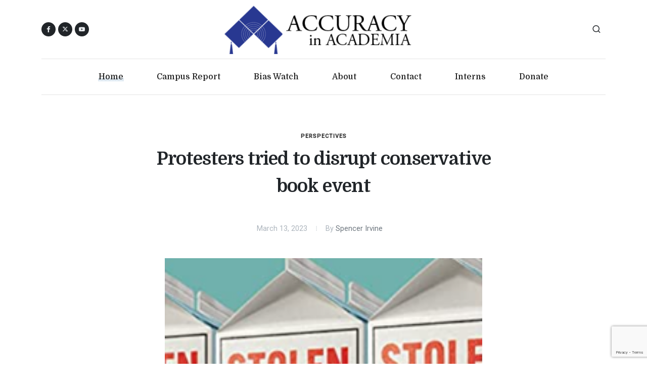

--- FILE ---
content_type: text/html; charset=utf-8
request_url: https://www.google.com/recaptcha/api2/anchor?ar=1&k=6Lemwu0UAAAAAJghn3RQZjwkYxnCTuYDCAcrJJ7S&co=aHR0cHM6Ly93d3cuYWNhZGVtaWEub3JnOjQ0Mw..&hl=en&v=N67nZn4AqZkNcbeMu4prBgzg&size=invisible&anchor-ms=20000&execute-ms=30000&cb=bon4euafwlw4
body_size: 48917
content:
<!DOCTYPE HTML><html dir="ltr" lang="en"><head><meta http-equiv="Content-Type" content="text/html; charset=UTF-8">
<meta http-equiv="X-UA-Compatible" content="IE=edge">
<title>reCAPTCHA</title>
<style type="text/css">
/* cyrillic-ext */
@font-face {
  font-family: 'Roboto';
  font-style: normal;
  font-weight: 400;
  font-stretch: 100%;
  src: url(//fonts.gstatic.com/s/roboto/v48/KFO7CnqEu92Fr1ME7kSn66aGLdTylUAMa3GUBHMdazTgWw.woff2) format('woff2');
  unicode-range: U+0460-052F, U+1C80-1C8A, U+20B4, U+2DE0-2DFF, U+A640-A69F, U+FE2E-FE2F;
}
/* cyrillic */
@font-face {
  font-family: 'Roboto';
  font-style: normal;
  font-weight: 400;
  font-stretch: 100%;
  src: url(//fonts.gstatic.com/s/roboto/v48/KFO7CnqEu92Fr1ME7kSn66aGLdTylUAMa3iUBHMdazTgWw.woff2) format('woff2');
  unicode-range: U+0301, U+0400-045F, U+0490-0491, U+04B0-04B1, U+2116;
}
/* greek-ext */
@font-face {
  font-family: 'Roboto';
  font-style: normal;
  font-weight: 400;
  font-stretch: 100%;
  src: url(//fonts.gstatic.com/s/roboto/v48/KFO7CnqEu92Fr1ME7kSn66aGLdTylUAMa3CUBHMdazTgWw.woff2) format('woff2');
  unicode-range: U+1F00-1FFF;
}
/* greek */
@font-face {
  font-family: 'Roboto';
  font-style: normal;
  font-weight: 400;
  font-stretch: 100%;
  src: url(//fonts.gstatic.com/s/roboto/v48/KFO7CnqEu92Fr1ME7kSn66aGLdTylUAMa3-UBHMdazTgWw.woff2) format('woff2');
  unicode-range: U+0370-0377, U+037A-037F, U+0384-038A, U+038C, U+038E-03A1, U+03A3-03FF;
}
/* math */
@font-face {
  font-family: 'Roboto';
  font-style: normal;
  font-weight: 400;
  font-stretch: 100%;
  src: url(//fonts.gstatic.com/s/roboto/v48/KFO7CnqEu92Fr1ME7kSn66aGLdTylUAMawCUBHMdazTgWw.woff2) format('woff2');
  unicode-range: U+0302-0303, U+0305, U+0307-0308, U+0310, U+0312, U+0315, U+031A, U+0326-0327, U+032C, U+032F-0330, U+0332-0333, U+0338, U+033A, U+0346, U+034D, U+0391-03A1, U+03A3-03A9, U+03B1-03C9, U+03D1, U+03D5-03D6, U+03F0-03F1, U+03F4-03F5, U+2016-2017, U+2034-2038, U+203C, U+2040, U+2043, U+2047, U+2050, U+2057, U+205F, U+2070-2071, U+2074-208E, U+2090-209C, U+20D0-20DC, U+20E1, U+20E5-20EF, U+2100-2112, U+2114-2115, U+2117-2121, U+2123-214F, U+2190, U+2192, U+2194-21AE, U+21B0-21E5, U+21F1-21F2, U+21F4-2211, U+2213-2214, U+2216-22FF, U+2308-230B, U+2310, U+2319, U+231C-2321, U+2336-237A, U+237C, U+2395, U+239B-23B7, U+23D0, U+23DC-23E1, U+2474-2475, U+25AF, U+25B3, U+25B7, U+25BD, U+25C1, U+25CA, U+25CC, U+25FB, U+266D-266F, U+27C0-27FF, U+2900-2AFF, U+2B0E-2B11, U+2B30-2B4C, U+2BFE, U+3030, U+FF5B, U+FF5D, U+1D400-1D7FF, U+1EE00-1EEFF;
}
/* symbols */
@font-face {
  font-family: 'Roboto';
  font-style: normal;
  font-weight: 400;
  font-stretch: 100%;
  src: url(//fonts.gstatic.com/s/roboto/v48/KFO7CnqEu92Fr1ME7kSn66aGLdTylUAMaxKUBHMdazTgWw.woff2) format('woff2');
  unicode-range: U+0001-000C, U+000E-001F, U+007F-009F, U+20DD-20E0, U+20E2-20E4, U+2150-218F, U+2190, U+2192, U+2194-2199, U+21AF, U+21E6-21F0, U+21F3, U+2218-2219, U+2299, U+22C4-22C6, U+2300-243F, U+2440-244A, U+2460-24FF, U+25A0-27BF, U+2800-28FF, U+2921-2922, U+2981, U+29BF, U+29EB, U+2B00-2BFF, U+4DC0-4DFF, U+FFF9-FFFB, U+10140-1018E, U+10190-1019C, U+101A0, U+101D0-101FD, U+102E0-102FB, U+10E60-10E7E, U+1D2C0-1D2D3, U+1D2E0-1D37F, U+1F000-1F0FF, U+1F100-1F1AD, U+1F1E6-1F1FF, U+1F30D-1F30F, U+1F315, U+1F31C, U+1F31E, U+1F320-1F32C, U+1F336, U+1F378, U+1F37D, U+1F382, U+1F393-1F39F, U+1F3A7-1F3A8, U+1F3AC-1F3AF, U+1F3C2, U+1F3C4-1F3C6, U+1F3CA-1F3CE, U+1F3D4-1F3E0, U+1F3ED, U+1F3F1-1F3F3, U+1F3F5-1F3F7, U+1F408, U+1F415, U+1F41F, U+1F426, U+1F43F, U+1F441-1F442, U+1F444, U+1F446-1F449, U+1F44C-1F44E, U+1F453, U+1F46A, U+1F47D, U+1F4A3, U+1F4B0, U+1F4B3, U+1F4B9, U+1F4BB, U+1F4BF, U+1F4C8-1F4CB, U+1F4D6, U+1F4DA, U+1F4DF, U+1F4E3-1F4E6, U+1F4EA-1F4ED, U+1F4F7, U+1F4F9-1F4FB, U+1F4FD-1F4FE, U+1F503, U+1F507-1F50B, U+1F50D, U+1F512-1F513, U+1F53E-1F54A, U+1F54F-1F5FA, U+1F610, U+1F650-1F67F, U+1F687, U+1F68D, U+1F691, U+1F694, U+1F698, U+1F6AD, U+1F6B2, U+1F6B9-1F6BA, U+1F6BC, U+1F6C6-1F6CF, U+1F6D3-1F6D7, U+1F6E0-1F6EA, U+1F6F0-1F6F3, U+1F6F7-1F6FC, U+1F700-1F7FF, U+1F800-1F80B, U+1F810-1F847, U+1F850-1F859, U+1F860-1F887, U+1F890-1F8AD, U+1F8B0-1F8BB, U+1F8C0-1F8C1, U+1F900-1F90B, U+1F93B, U+1F946, U+1F984, U+1F996, U+1F9E9, U+1FA00-1FA6F, U+1FA70-1FA7C, U+1FA80-1FA89, U+1FA8F-1FAC6, U+1FACE-1FADC, U+1FADF-1FAE9, U+1FAF0-1FAF8, U+1FB00-1FBFF;
}
/* vietnamese */
@font-face {
  font-family: 'Roboto';
  font-style: normal;
  font-weight: 400;
  font-stretch: 100%;
  src: url(//fonts.gstatic.com/s/roboto/v48/KFO7CnqEu92Fr1ME7kSn66aGLdTylUAMa3OUBHMdazTgWw.woff2) format('woff2');
  unicode-range: U+0102-0103, U+0110-0111, U+0128-0129, U+0168-0169, U+01A0-01A1, U+01AF-01B0, U+0300-0301, U+0303-0304, U+0308-0309, U+0323, U+0329, U+1EA0-1EF9, U+20AB;
}
/* latin-ext */
@font-face {
  font-family: 'Roboto';
  font-style: normal;
  font-weight: 400;
  font-stretch: 100%;
  src: url(//fonts.gstatic.com/s/roboto/v48/KFO7CnqEu92Fr1ME7kSn66aGLdTylUAMa3KUBHMdazTgWw.woff2) format('woff2');
  unicode-range: U+0100-02BA, U+02BD-02C5, U+02C7-02CC, U+02CE-02D7, U+02DD-02FF, U+0304, U+0308, U+0329, U+1D00-1DBF, U+1E00-1E9F, U+1EF2-1EFF, U+2020, U+20A0-20AB, U+20AD-20C0, U+2113, U+2C60-2C7F, U+A720-A7FF;
}
/* latin */
@font-face {
  font-family: 'Roboto';
  font-style: normal;
  font-weight: 400;
  font-stretch: 100%;
  src: url(//fonts.gstatic.com/s/roboto/v48/KFO7CnqEu92Fr1ME7kSn66aGLdTylUAMa3yUBHMdazQ.woff2) format('woff2');
  unicode-range: U+0000-00FF, U+0131, U+0152-0153, U+02BB-02BC, U+02C6, U+02DA, U+02DC, U+0304, U+0308, U+0329, U+2000-206F, U+20AC, U+2122, U+2191, U+2193, U+2212, U+2215, U+FEFF, U+FFFD;
}
/* cyrillic-ext */
@font-face {
  font-family: 'Roboto';
  font-style: normal;
  font-weight: 500;
  font-stretch: 100%;
  src: url(//fonts.gstatic.com/s/roboto/v48/KFO7CnqEu92Fr1ME7kSn66aGLdTylUAMa3GUBHMdazTgWw.woff2) format('woff2');
  unicode-range: U+0460-052F, U+1C80-1C8A, U+20B4, U+2DE0-2DFF, U+A640-A69F, U+FE2E-FE2F;
}
/* cyrillic */
@font-face {
  font-family: 'Roboto';
  font-style: normal;
  font-weight: 500;
  font-stretch: 100%;
  src: url(//fonts.gstatic.com/s/roboto/v48/KFO7CnqEu92Fr1ME7kSn66aGLdTylUAMa3iUBHMdazTgWw.woff2) format('woff2');
  unicode-range: U+0301, U+0400-045F, U+0490-0491, U+04B0-04B1, U+2116;
}
/* greek-ext */
@font-face {
  font-family: 'Roboto';
  font-style: normal;
  font-weight: 500;
  font-stretch: 100%;
  src: url(//fonts.gstatic.com/s/roboto/v48/KFO7CnqEu92Fr1ME7kSn66aGLdTylUAMa3CUBHMdazTgWw.woff2) format('woff2');
  unicode-range: U+1F00-1FFF;
}
/* greek */
@font-face {
  font-family: 'Roboto';
  font-style: normal;
  font-weight: 500;
  font-stretch: 100%;
  src: url(//fonts.gstatic.com/s/roboto/v48/KFO7CnqEu92Fr1ME7kSn66aGLdTylUAMa3-UBHMdazTgWw.woff2) format('woff2');
  unicode-range: U+0370-0377, U+037A-037F, U+0384-038A, U+038C, U+038E-03A1, U+03A3-03FF;
}
/* math */
@font-face {
  font-family: 'Roboto';
  font-style: normal;
  font-weight: 500;
  font-stretch: 100%;
  src: url(//fonts.gstatic.com/s/roboto/v48/KFO7CnqEu92Fr1ME7kSn66aGLdTylUAMawCUBHMdazTgWw.woff2) format('woff2');
  unicode-range: U+0302-0303, U+0305, U+0307-0308, U+0310, U+0312, U+0315, U+031A, U+0326-0327, U+032C, U+032F-0330, U+0332-0333, U+0338, U+033A, U+0346, U+034D, U+0391-03A1, U+03A3-03A9, U+03B1-03C9, U+03D1, U+03D5-03D6, U+03F0-03F1, U+03F4-03F5, U+2016-2017, U+2034-2038, U+203C, U+2040, U+2043, U+2047, U+2050, U+2057, U+205F, U+2070-2071, U+2074-208E, U+2090-209C, U+20D0-20DC, U+20E1, U+20E5-20EF, U+2100-2112, U+2114-2115, U+2117-2121, U+2123-214F, U+2190, U+2192, U+2194-21AE, U+21B0-21E5, U+21F1-21F2, U+21F4-2211, U+2213-2214, U+2216-22FF, U+2308-230B, U+2310, U+2319, U+231C-2321, U+2336-237A, U+237C, U+2395, U+239B-23B7, U+23D0, U+23DC-23E1, U+2474-2475, U+25AF, U+25B3, U+25B7, U+25BD, U+25C1, U+25CA, U+25CC, U+25FB, U+266D-266F, U+27C0-27FF, U+2900-2AFF, U+2B0E-2B11, U+2B30-2B4C, U+2BFE, U+3030, U+FF5B, U+FF5D, U+1D400-1D7FF, U+1EE00-1EEFF;
}
/* symbols */
@font-face {
  font-family: 'Roboto';
  font-style: normal;
  font-weight: 500;
  font-stretch: 100%;
  src: url(//fonts.gstatic.com/s/roboto/v48/KFO7CnqEu92Fr1ME7kSn66aGLdTylUAMaxKUBHMdazTgWw.woff2) format('woff2');
  unicode-range: U+0001-000C, U+000E-001F, U+007F-009F, U+20DD-20E0, U+20E2-20E4, U+2150-218F, U+2190, U+2192, U+2194-2199, U+21AF, U+21E6-21F0, U+21F3, U+2218-2219, U+2299, U+22C4-22C6, U+2300-243F, U+2440-244A, U+2460-24FF, U+25A0-27BF, U+2800-28FF, U+2921-2922, U+2981, U+29BF, U+29EB, U+2B00-2BFF, U+4DC0-4DFF, U+FFF9-FFFB, U+10140-1018E, U+10190-1019C, U+101A0, U+101D0-101FD, U+102E0-102FB, U+10E60-10E7E, U+1D2C0-1D2D3, U+1D2E0-1D37F, U+1F000-1F0FF, U+1F100-1F1AD, U+1F1E6-1F1FF, U+1F30D-1F30F, U+1F315, U+1F31C, U+1F31E, U+1F320-1F32C, U+1F336, U+1F378, U+1F37D, U+1F382, U+1F393-1F39F, U+1F3A7-1F3A8, U+1F3AC-1F3AF, U+1F3C2, U+1F3C4-1F3C6, U+1F3CA-1F3CE, U+1F3D4-1F3E0, U+1F3ED, U+1F3F1-1F3F3, U+1F3F5-1F3F7, U+1F408, U+1F415, U+1F41F, U+1F426, U+1F43F, U+1F441-1F442, U+1F444, U+1F446-1F449, U+1F44C-1F44E, U+1F453, U+1F46A, U+1F47D, U+1F4A3, U+1F4B0, U+1F4B3, U+1F4B9, U+1F4BB, U+1F4BF, U+1F4C8-1F4CB, U+1F4D6, U+1F4DA, U+1F4DF, U+1F4E3-1F4E6, U+1F4EA-1F4ED, U+1F4F7, U+1F4F9-1F4FB, U+1F4FD-1F4FE, U+1F503, U+1F507-1F50B, U+1F50D, U+1F512-1F513, U+1F53E-1F54A, U+1F54F-1F5FA, U+1F610, U+1F650-1F67F, U+1F687, U+1F68D, U+1F691, U+1F694, U+1F698, U+1F6AD, U+1F6B2, U+1F6B9-1F6BA, U+1F6BC, U+1F6C6-1F6CF, U+1F6D3-1F6D7, U+1F6E0-1F6EA, U+1F6F0-1F6F3, U+1F6F7-1F6FC, U+1F700-1F7FF, U+1F800-1F80B, U+1F810-1F847, U+1F850-1F859, U+1F860-1F887, U+1F890-1F8AD, U+1F8B0-1F8BB, U+1F8C0-1F8C1, U+1F900-1F90B, U+1F93B, U+1F946, U+1F984, U+1F996, U+1F9E9, U+1FA00-1FA6F, U+1FA70-1FA7C, U+1FA80-1FA89, U+1FA8F-1FAC6, U+1FACE-1FADC, U+1FADF-1FAE9, U+1FAF0-1FAF8, U+1FB00-1FBFF;
}
/* vietnamese */
@font-face {
  font-family: 'Roboto';
  font-style: normal;
  font-weight: 500;
  font-stretch: 100%;
  src: url(//fonts.gstatic.com/s/roboto/v48/KFO7CnqEu92Fr1ME7kSn66aGLdTylUAMa3OUBHMdazTgWw.woff2) format('woff2');
  unicode-range: U+0102-0103, U+0110-0111, U+0128-0129, U+0168-0169, U+01A0-01A1, U+01AF-01B0, U+0300-0301, U+0303-0304, U+0308-0309, U+0323, U+0329, U+1EA0-1EF9, U+20AB;
}
/* latin-ext */
@font-face {
  font-family: 'Roboto';
  font-style: normal;
  font-weight: 500;
  font-stretch: 100%;
  src: url(//fonts.gstatic.com/s/roboto/v48/KFO7CnqEu92Fr1ME7kSn66aGLdTylUAMa3KUBHMdazTgWw.woff2) format('woff2');
  unicode-range: U+0100-02BA, U+02BD-02C5, U+02C7-02CC, U+02CE-02D7, U+02DD-02FF, U+0304, U+0308, U+0329, U+1D00-1DBF, U+1E00-1E9F, U+1EF2-1EFF, U+2020, U+20A0-20AB, U+20AD-20C0, U+2113, U+2C60-2C7F, U+A720-A7FF;
}
/* latin */
@font-face {
  font-family: 'Roboto';
  font-style: normal;
  font-weight: 500;
  font-stretch: 100%;
  src: url(//fonts.gstatic.com/s/roboto/v48/KFO7CnqEu92Fr1ME7kSn66aGLdTylUAMa3yUBHMdazQ.woff2) format('woff2');
  unicode-range: U+0000-00FF, U+0131, U+0152-0153, U+02BB-02BC, U+02C6, U+02DA, U+02DC, U+0304, U+0308, U+0329, U+2000-206F, U+20AC, U+2122, U+2191, U+2193, U+2212, U+2215, U+FEFF, U+FFFD;
}
/* cyrillic-ext */
@font-face {
  font-family: 'Roboto';
  font-style: normal;
  font-weight: 900;
  font-stretch: 100%;
  src: url(//fonts.gstatic.com/s/roboto/v48/KFO7CnqEu92Fr1ME7kSn66aGLdTylUAMa3GUBHMdazTgWw.woff2) format('woff2');
  unicode-range: U+0460-052F, U+1C80-1C8A, U+20B4, U+2DE0-2DFF, U+A640-A69F, U+FE2E-FE2F;
}
/* cyrillic */
@font-face {
  font-family: 'Roboto';
  font-style: normal;
  font-weight: 900;
  font-stretch: 100%;
  src: url(//fonts.gstatic.com/s/roboto/v48/KFO7CnqEu92Fr1ME7kSn66aGLdTylUAMa3iUBHMdazTgWw.woff2) format('woff2');
  unicode-range: U+0301, U+0400-045F, U+0490-0491, U+04B0-04B1, U+2116;
}
/* greek-ext */
@font-face {
  font-family: 'Roboto';
  font-style: normal;
  font-weight: 900;
  font-stretch: 100%;
  src: url(//fonts.gstatic.com/s/roboto/v48/KFO7CnqEu92Fr1ME7kSn66aGLdTylUAMa3CUBHMdazTgWw.woff2) format('woff2');
  unicode-range: U+1F00-1FFF;
}
/* greek */
@font-face {
  font-family: 'Roboto';
  font-style: normal;
  font-weight: 900;
  font-stretch: 100%;
  src: url(//fonts.gstatic.com/s/roboto/v48/KFO7CnqEu92Fr1ME7kSn66aGLdTylUAMa3-UBHMdazTgWw.woff2) format('woff2');
  unicode-range: U+0370-0377, U+037A-037F, U+0384-038A, U+038C, U+038E-03A1, U+03A3-03FF;
}
/* math */
@font-face {
  font-family: 'Roboto';
  font-style: normal;
  font-weight: 900;
  font-stretch: 100%;
  src: url(//fonts.gstatic.com/s/roboto/v48/KFO7CnqEu92Fr1ME7kSn66aGLdTylUAMawCUBHMdazTgWw.woff2) format('woff2');
  unicode-range: U+0302-0303, U+0305, U+0307-0308, U+0310, U+0312, U+0315, U+031A, U+0326-0327, U+032C, U+032F-0330, U+0332-0333, U+0338, U+033A, U+0346, U+034D, U+0391-03A1, U+03A3-03A9, U+03B1-03C9, U+03D1, U+03D5-03D6, U+03F0-03F1, U+03F4-03F5, U+2016-2017, U+2034-2038, U+203C, U+2040, U+2043, U+2047, U+2050, U+2057, U+205F, U+2070-2071, U+2074-208E, U+2090-209C, U+20D0-20DC, U+20E1, U+20E5-20EF, U+2100-2112, U+2114-2115, U+2117-2121, U+2123-214F, U+2190, U+2192, U+2194-21AE, U+21B0-21E5, U+21F1-21F2, U+21F4-2211, U+2213-2214, U+2216-22FF, U+2308-230B, U+2310, U+2319, U+231C-2321, U+2336-237A, U+237C, U+2395, U+239B-23B7, U+23D0, U+23DC-23E1, U+2474-2475, U+25AF, U+25B3, U+25B7, U+25BD, U+25C1, U+25CA, U+25CC, U+25FB, U+266D-266F, U+27C0-27FF, U+2900-2AFF, U+2B0E-2B11, U+2B30-2B4C, U+2BFE, U+3030, U+FF5B, U+FF5D, U+1D400-1D7FF, U+1EE00-1EEFF;
}
/* symbols */
@font-face {
  font-family: 'Roboto';
  font-style: normal;
  font-weight: 900;
  font-stretch: 100%;
  src: url(//fonts.gstatic.com/s/roboto/v48/KFO7CnqEu92Fr1ME7kSn66aGLdTylUAMaxKUBHMdazTgWw.woff2) format('woff2');
  unicode-range: U+0001-000C, U+000E-001F, U+007F-009F, U+20DD-20E0, U+20E2-20E4, U+2150-218F, U+2190, U+2192, U+2194-2199, U+21AF, U+21E6-21F0, U+21F3, U+2218-2219, U+2299, U+22C4-22C6, U+2300-243F, U+2440-244A, U+2460-24FF, U+25A0-27BF, U+2800-28FF, U+2921-2922, U+2981, U+29BF, U+29EB, U+2B00-2BFF, U+4DC0-4DFF, U+FFF9-FFFB, U+10140-1018E, U+10190-1019C, U+101A0, U+101D0-101FD, U+102E0-102FB, U+10E60-10E7E, U+1D2C0-1D2D3, U+1D2E0-1D37F, U+1F000-1F0FF, U+1F100-1F1AD, U+1F1E6-1F1FF, U+1F30D-1F30F, U+1F315, U+1F31C, U+1F31E, U+1F320-1F32C, U+1F336, U+1F378, U+1F37D, U+1F382, U+1F393-1F39F, U+1F3A7-1F3A8, U+1F3AC-1F3AF, U+1F3C2, U+1F3C4-1F3C6, U+1F3CA-1F3CE, U+1F3D4-1F3E0, U+1F3ED, U+1F3F1-1F3F3, U+1F3F5-1F3F7, U+1F408, U+1F415, U+1F41F, U+1F426, U+1F43F, U+1F441-1F442, U+1F444, U+1F446-1F449, U+1F44C-1F44E, U+1F453, U+1F46A, U+1F47D, U+1F4A3, U+1F4B0, U+1F4B3, U+1F4B9, U+1F4BB, U+1F4BF, U+1F4C8-1F4CB, U+1F4D6, U+1F4DA, U+1F4DF, U+1F4E3-1F4E6, U+1F4EA-1F4ED, U+1F4F7, U+1F4F9-1F4FB, U+1F4FD-1F4FE, U+1F503, U+1F507-1F50B, U+1F50D, U+1F512-1F513, U+1F53E-1F54A, U+1F54F-1F5FA, U+1F610, U+1F650-1F67F, U+1F687, U+1F68D, U+1F691, U+1F694, U+1F698, U+1F6AD, U+1F6B2, U+1F6B9-1F6BA, U+1F6BC, U+1F6C6-1F6CF, U+1F6D3-1F6D7, U+1F6E0-1F6EA, U+1F6F0-1F6F3, U+1F6F7-1F6FC, U+1F700-1F7FF, U+1F800-1F80B, U+1F810-1F847, U+1F850-1F859, U+1F860-1F887, U+1F890-1F8AD, U+1F8B0-1F8BB, U+1F8C0-1F8C1, U+1F900-1F90B, U+1F93B, U+1F946, U+1F984, U+1F996, U+1F9E9, U+1FA00-1FA6F, U+1FA70-1FA7C, U+1FA80-1FA89, U+1FA8F-1FAC6, U+1FACE-1FADC, U+1FADF-1FAE9, U+1FAF0-1FAF8, U+1FB00-1FBFF;
}
/* vietnamese */
@font-face {
  font-family: 'Roboto';
  font-style: normal;
  font-weight: 900;
  font-stretch: 100%;
  src: url(//fonts.gstatic.com/s/roboto/v48/KFO7CnqEu92Fr1ME7kSn66aGLdTylUAMa3OUBHMdazTgWw.woff2) format('woff2');
  unicode-range: U+0102-0103, U+0110-0111, U+0128-0129, U+0168-0169, U+01A0-01A1, U+01AF-01B0, U+0300-0301, U+0303-0304, U+0308-0309, U+0323, U+0329, U+1EA0-1EF9, U+20AB;
}
/* latin-ext */
@font-face {
  font-family: 'Roboto';
  font-style: normal;
  font-weight: 900;
  font-stretch: 100%;
  src: url(//fonts.gstatic.com/s/roboto/v48/KFO7CnqEu92Fr1ME7kSn66aGLdTylUAMa3KUBHMdazTgWw.woff2) format('woff2');
  unicode-range: U+0100-02BA, U+02BD-02C5, U+02C7-02CC, U+02CE-02D7, U+02DD-02FF, U+0304, U+0308, U+0329, U+1D00-1DBF, U+1E00-1E9F, U+1EF2-1EFF, U+2020, U+20A0-20AB, U+20AD-20C0, U+2113, U+2C60-2C7F, U+A720-A7FF;
}
/* latin */
@font-face {
  font-family: 'Roboto';
  font-style: normal;
  font-weight: 900;
  font-stretch: 100%;
  src: url(//fonts.gstatic.com/s/roboto/v48/KFO7CnqEu92Fr1ME7kSn66aGLdTylUAMa3yUBHMdazQ.woff2) format('woff2');
  unicode-range: U+0000-00FF, U+0131, U+0152-0153, U+02BB-02BC, U+02C6, U+02DA, U+02DC, U+0304, U+0308, U+0329, U+2000-206F, U+20AC, U+2122, U+2191, U+2193, U+2212, U+2215, U+FEFF, U+FFFD;
}

</style>
<link rel="stylesheet" type="text/css" href="https://www.gstatic.com/recaptcha/releases/N67nZn4AqZkNcbeMu4prBgzg/styles__ltr.css">
<script nonce="HSzB3nSg6us5Wxqd8EbURQ" type="text/javascript">window['__recaptcha_api'] = 'https://www.google.com/recaptcha/api2/';</script>
<script type="text/javascript" src="https://www.gstatic.com/recaptcha/releases/N67nZn4AqZkNcbeMu4prBgzg/recaptcha__en.js" nonce="HSzB3nSg6us5Wxqd8EbURQ">
      
    </script></head>
<body><div id="rc-anchor-alert" class="rc-anchor-alert"></div>
<input type="hidden" id="recaptcha-token" value="[base64]">
<script type="text/javascript" nonce="HSzB3nSg6us5Wxqd8EbURQ">
      recaptcha.anchor.Main.init("[\x22ainput\x22,[\x22bgdata\x22,\x22\x22,\[base64]/[base64]/[base64]/[base64]/[base64]/UltsKytdPUU6KEU8MjA0OD9SW2wrK109RT4+NnwxOTI6KChFJjY0NTEyKT09NTUyOTYmJk0rMTxjLmxlbmd0aCYmKGMuY2hhckNvZGVBdChNKzEpJjY0NTEyKT09NTYzMjA/[base64]/[base64]/[base64]/[base64]/[base64]/[base64]/[base64]\x22,\[base64]\\u003d\x22,\[base64]/DhcKOw4YhXx1twoJSOzLCqy7CnC3ChBlbw7oNXsKewqPDohp4wqF0OXXDhTrCl8KuJ1Fzw4c3VMKhwokeRMKRw6soB13Ch3DDvBBFwo3DqMKow5Aiw4d9Ey/DrMOTw6DDiRM4wrXCgD/[base64]/GcK8LB8jwrsJRcO1w40maMO1w5lpw6s0CAbDqcO+w7JAIcKkw7pXQ8OJSwXCjVXCqmDCihrCjh3CqztrSsOtbcOow60tORgcJMKkwrjClTYrU8KLw6V0DcKKDcOFwp4Jwr09wqQ1w73Dt0TCgsOXeMKCI8OmBi/DkMKrwqRdCFbDg35aw51Uw4LDsVsBw6IcQVVOZXnClyAmFcKTJMKBw5JqQ8OZw6/CgMOIwrk5IwbCrsKCw4rDncK/ScK4CzBKLmMbwpAZw7cVw59iwrzCuSXCvMKfw5EswqZ0PcO5Kw3CvzdMwrrCocOGwo3CgSPCnUUQfMKnYMKMGMOjd8KRJ1/CngcOOSs+cWbDjhtmwozCjsOkcsKDw6oAV8OGNsKpB8K3TlhdUSRPBz/DsHIpwoRpw6vDsUtqf8Kiw63DpcOBI8KMw4xBO08XOcOSwpHChBrDsgrClMOmb2dRwqopwqJ3ecK5dC7ChsOvw5rCgSXCs1Rkw4fDtn3DlSrCowtRwr/DksOMwrkIw5MhecKGO07Cq8KOLcOFwo3DpywOwp/DrsK8HykSY8O/JGgedMOda2fDo8KNw5XDlXVQOy86w5rCjsO/w6Bwwr3DvW7CsSZqw4jCvgdwwowWQh8RcEvChcKxw4/CocKWw4YvEgrCgztewqpFEMKFZsKBwozCnjYOKxHCvVvDmUg/w6Y1w47DmBx2WU1nGcKyw4lMw6pwwoQHw7nDlRXCiyfCgMK4woXDsD4PZsKJwqHDgUt9bsK1w5/DvcKhw4PDmlPCjWViesOOJ8KLZsKuw7fDn8K+PzFsw6XCgsOEQEoGG8K6Fg3CjWg0wrReDnM2XcOhRGjDoWbDiMOLJsOVezjDlGISQsKaR8Kkw67CnWNtUcOiwqXDr8O6wqTCjQd2w5RGHcOuw4oxCm/[base64]/[base64]/B8KCK8O0w6bDuMKhw5jCusKEQcOBw4HCvlnDt0HDgyxdwp55w5RFwr53OcKGw63DuMONDcKQwonCmWrDpMO5fsOZwrrDv8Oow7jCqsKQw6FywrITw4NlYhbCmhDDuCkQXcKpb8KeRsKLwqPCh1hiw4gKRQzCt0ddw7M8UzTDuMKWw53DrMKOw4zCgChPw7/DosOHLMOqwox7w6orasK2wo1VZ8O0w5nDuQfCo8Kuw4/DgVMoGsOMw5pCA2vDmMOIFFzDn8OZNXNKXCrDo1LCtGdKw7QpZsKvacOtw4HCkcKUJUPDksOXwq3DrcKYw6Fcw5R3TsK5wrjCtMKTw6LDmGLChMKvDipOZXLDtsOiwroPJzQ6wrbDkn1af8K/w4UeSMKCUmnClBXCsUrDt2M0NRzDj8OmwppMFcOBPhvCicKHPnd7wrvDvsKrwo/[base64]/HQldeQZBw4HCjsKdFsO+VTzCimbDiMOaw63DgxnDucOvwox3CwPDlQ5uw5JVLMOiw4AVwrRlKlfDuMOECsO/wotlWB84w6PCg8OPNC7CksODw7HDml7DpMKRLkQ9wpVlw6wabMOqwqx2Sl3CsDl/w7ReaMO6em3CixHCqhHCrXdbDsKePMKIV8OJJ8OGTcO9w5QXAVtMPyDCi8OKZzjDkMK6w5nDlj/CqMOIw4paTCLDrE7CsQxlwo81acKCUMO3wrhGSkcAasOuwqh+BMKebxvDjQ3Dqh9iIWE6eMKQw7dkX8KVwpBMwp1Hw5DChHBPwqB/WTHDj8OCNMOyJhnDsz9SBm7Dk2LCm8OEc8O/NB4samnDk8OJwqbDgwLCoRwfwqfCsyHCtcKPw4rDqsODG8Omw5zCtcKGTFFpGsK7w4LCpHB2w5rCv3PDocKldwLDlQ4QCmEKwpjDqHPCnsKnw4LDj25pwq8kw5tqw7YncUTDrBrDgMKKw4rDtsKsR8KBQWZlPAvDucKTOT3DoE0Rwq/CqnJCw7ocNXFWVgpSwp7CrsOXOBsQwoTCv0Blw40nwrDClMOHZw7DncK2wrvCr0DDkz11w6/[base64]/CkcO1bMO9cDwuw6c2wp/Dj8O7Z8OuOsOZwo3Cj3/Ci3YAw73CgUTDsRM5wo/CgDJTw75UYT4twqc9wrhfImHChjLClsKNw4TCgknCjMKjO8OlCHZVMcKqYsOGwprDtSHCjsO0NsK4b2LCnsK1wovDmMK2CQvCocOlecKjwr5Bwq/CqcO+wpvCpsO1cTrCnV/CkMKrw7EQw5zCscKvHD0KFCxlwrbCuxNTKSrDmHZpwo/Cs8KDw7sGAMO+w49AwpxgwpkXax/Cj8K1woNJecKUwosvQsKbwqdcwpTCiTpbO8KYwofCi8OQw5t9wpnDijDDq1MPIjs/aGvDpcO/w49fA2IYw7fDicKlw6zCu0DCusO/Xk4gwrXDnVI0G8Krw6zDoMOEccKlBMOAwofDonxfHmzDmBnDtcOjwrvDl17CmcO5ITvCt8Klw5MmQHTCkGrDsDXDui/CkhIqw67DlWdaYBwmd8K2bBIjBC7ClMKUHF0mbsOpLsOJwp0Ew6Z3XsKrXlEFw7TCg8K/[base64]/DqMK3wrZxw7Aqw53DhknCvkN7NMKKO0otUwTCrsOfCwbCpsOxwp3DuRZ3IUbCuMKbwpZgU8KfwrIpwr0mJMOfZTQgLcOlw5tgXVkmwolpTsOcwqUsw5JoDMOrYDXDq8Ocw4M1wpLCi8OWKsKjwqpsDcKwFEDDhy/DkkDChlt0w64eXQ1jIxzDmxkrNcOtwpVCw5rCuMKAwojCmFADNsOUXsOEA0F5F8OHw4ItwrbCkxINw6wZwqwYwoHDhgcKLAVXQMKUwo/CpGnDpsKXwo7DnzfDsEPCmXUmwq/CkGN1woHCkxkpd8KuAGwPa8OofcKSWRLDj8K3TcO7wqrDqMOBIDpTwoJuQS9rw4Bjw6zCo8Ocw73Dr3PDgsKew7VHEsOxRUXCpsOBTFFHwpTCpULCnMKpKcKuWntWZBzDnsOFwp3DqWDDoXnDp8KZwrBHMcOowrLCkgPCvxEyw45rD8KWw7nCmMKqw4/Dv8OyYQjDo8OZGyTCm01eAMO+w4IoK0pDIToiw51Kw6NCNE47w7TDmMOcaSHDrhoPT8OEa0bDucKXU8Ozwr0FQlXDtsKHeXzCp8KGHUZ/X8OJCcKlIMKswojCg8ODwogsTsKVL8KXwps9bRDDt8KsfgHDqXh3w6UDw754PkLCrXthwoU0YjLCtwTCv8Kew7cKw4AgDMKnU8KHSMO2acOYw6nDqMOgw4PDoHEZw4M7Hlx6YjE3L8KracObAcKWUsOVUQgiwpAbwrnChMKhHcOFVsKSwoJIOMO3wrcFw6/Ch8OfwqJ+wroWwo7DoTU8SQHDosO4VMOnwrPDncK7E8K4JcOucF7CssK+w5/CtE9Ywp3DocKvE8Omw702CsOSw7nCpQR4AV81woABUiTDsVJ/[base64]/[base64]/DuMKSI8OcwrfChB7CosONwpcVe8OsD1J0w6bCtsOqw4zCiCDDjn92w5XDn0wWw6BAwrnDgMKkDFLDg8Kew5kJwoDCv29aRRDCm33Dr8Ozw7XCucKzFcK1w6JoLMOxw6jDi8OcRgjDhV/CkTFkwrvDmFHCscKbJmocI0vDksOUaMK5IR/[base64]/DkAfDrAdDYsOdw6QkLEXCnsOOwoMRdwFHw6MVWMKLWDDCmTwOw7TDsBbCn2k8emgoLjzDrxAQwq/Dt8O1DxZ5HsKwwphRYsKaw6rDjWgdJWo6esORaMK0wrXDi8OUwoYqw7/Dni7DiMKOwo4Fw7lxw7QfYUjDrkwOw7vCs2HDqcKjecKdwrUZwrvCq8KbZsOQRcKwwr4/[base64]/[base64]/Ds33CiMKlHEXDrFs6NEJAPEofw5kVw5jCjEbDusK2wpfDvgwUw7vChRwrw4rCrHY5e1rCplDDoMKiw74cw63CvsO7w5nDq8KWw6xhdysQO8K+NWM0w4zCpcONKMOBfMKPEsK9wrbDuDMLIsK9VsOuwrc7w7TDozrCtATDgMO5wpjCgmkGZsK9M0EtEF3Ct8KGwqEAwo/DicKlBgbDtixGJ8KLw6Nkwrwvwq57wo7Dv8KBZFXDucKDwoXCsUrDksKsScOwwpIww7vDoX3DqMKWJMOEW1tbC8KtwojDmmxyasKQXsOmwq9XbMOyGDY+FcOzJ8O4w77DnCZabUYOw4TDlMK8b2/Co8KKw77DlwXCvXvDhzbCnRQPwqzCuMK6w5jDpyk7BkNawpFqRMKqwqAQwpHDuizDqCvDklVhehvCvcKJw6zDtcOvcgTDlH7CoVfDjALCvcKSSMKGIMOTwpQRVsK4w6slLcKgwqkxYMOyw4xqWm96an/[base64]/DvcKQwq4tw6vDuhM4JGHCmCkEVlsRZVQfw7RnO8OQwr9TJQXCoB3DqcODwrsXwpZ/J8KhGWTDgS8mVMKefzFYw7nDrcOsSsKPRVVsw7VUJkfClMOrQDrDgXBuwpLCu8Kpw4YPw7HDrMKbWsOTfn7DhDbCsMOow4PDrjhDwr7Ci8OJwqfClR4ewodswqYTZ8K2G8KEwqbDojRAw5Apw6rDiW01w5vDiMOOR3PCvcOeI8KcNiI7fHDCvhc5wo/[base64]/DkcKqwp5/[base64]/dShHKMKuNQXCmVvDrsOPJMKEfjPCpsOXw7rDqhjCrMKHRDIIw4x3bzfCmEEfwpxjfsKfw5BBNMO6UxrCqmdBwq8nw6rDi0BxwoFTBsOEd1fCni/CuWxwAERDwpxSwp3CkhNHwoxfw4NAcCrCtsO8MMOWw5XCsnQqQQl2TADDvMOcwqvDgcKGw5YJUcOjSUdLwrjDtAN/w4HDpMKFFinDssK0wqowfEbCjT59w7ckwrXCqU8sYsOmfxJRw65fEsK/woFbw55+U8KDecOywrNRNSXDnGvCqcKzIcK4BsKuAcOAw5PCs8KowoMmwofDs0UCw6DDjxTDq3tNw7VMJMKbGn3Ci8OhwoPDjcOqZcKaCMKLFEEVw5VnwqFVBsO/w5vCi0XDrCJFHsKmIMKbwoLDpsKxwojChMK/woHClMKZfMKXDAR0dMKmJFfClMORwqgfOjgOMCjCmcKYw6nCgCoYw6wew5sAXkfCicKpw43Dm8KiwrFba8KAw7PCmyjCpcKTP20WwrDDjn8fNMO9w7VMw6Q8TcKdOCxieGBMw7BYwoPChCYFw4PClsKZUT/[base64]/wpXDgMOeTW9+LcKjw7lmeMKNWmzCo8Ofw6lWRcO3w6PCgjjCijEjwoMGwoJVVsK+XcKkOi/Dm3JuVcKRwpHDtcKbw7XCo8Kfwp3DrHbDsXrChcOlwqzDhMK9wqzChAbChsKzLcKtUH/[base64]/[base64]/DhyXDtBTCiT9wwofDixQQX8KQBWfCjCDDl8KIw5knPyRJw60zP8OSVMKxPmEjGTLCslrCgsKvKMOsc8OXd1XCq8KSZsKZRkfCkRfCu8KrLsKWwpTDrjkiZDAdwr/Di8KPw6bDqcOOw5jCscKeTzVxw4LDhn3DjsOzwp4wVHDCjcO1UQVPw6bDssO9w6g0w6TCiBEDw5IQwoNybHXDpi0uw5HCg8OaJ8Kqw4BCERFAFxzDvcK3QFLChMOdNXp/wpbChlBJw4HDhMOnW8O7w57CscOSfHctDsODwoo0VcKPdAQCNcOawqXCi8Orw5fCvcK+DsKmwoAAM8KXwr3CtijDjMOWYVXDhSxbwod9wr7CrsOCwrNgXn3CqMOIES9xJmVewp/[base64]/CuMKCB8KpAz9IaVbDsBEkPhoxw7gfU1LDszY6JQLCjglRwpFWwqolOcKMT8OewpbDhcOdRsK8w7EfBSsBRcKowqHDusKzwqgew5E5wo/Cs8KMTcO6w4cJQ8K4w78xw6PCgsKBw5hGPsKKDsOmeMO+woBiw7Vrw7NAw6rClXUow6nCocKaw4xaMMKwAyHCscKUUiLCi0PDrsOiwoTDjBonw6vCg8O1EMO1RsO0wq8oY19Rw7LDusOTwpIPd2/Dq8KSwp/CtVYww5jDh8O8UU7DkMO2EhLCncOSMB7CnVUAwp7ClBrDmE14w454QMKHNEI9wrnDm8KKw6jDnMKSw7LCr0pNLcKkw7vDqsKGE2h6w4LDjkJuw5zDhGESw5/DusO4LXjDn03CmcKWPWV8w43ClcOPw6Q1wp3Dg8KNw7lDw4rCisOEN0sEMjJcFMO4wqnCtn9vwqclPwnDp8ObbsKgG8OTUFo0woXDp0BtwozCs27Dq8OSwqxqR8K6w7IkbsKaU8OMwp0rw7DCkcKuWhnDlcKKw5nDt8KBwr7CgcKfAmI9w5N/ZnHCq8Orw6XCqsORwpXCt8Oqw5TDgSvDm3xRwpTDmMKKBi12eCfDkxh9wp3CuMKuwrrDq33Cn8Kkw5JJw6zDl8Kow7hrRMOHwprCix3DlRDDqnpnVjTCiHZ5XyM6wplBLsO1fA8Zfi3DsMO/w54iwr5mw77DmyrDsH3DosKFwrLCkMKNwq4qU8O0dsOydn9pLsOlw6/Cm2kRE1fDk8KKe0zCqMKLwrQtw5jCtA3CnnbCowzDi1nCg8OFdMKyT8OvGsOuGMKSKHY+w4gHwqZYfsOEMsO4PSQfwrTCqsKhwp3DvwlEw7kdw5PCncK8wqgOZcKkw4PCphvCj0fCmsKcwrJxUMKrwrkVw57DoMKxwr/CgSbCkxIHC8OewrpddMKuDMKIUGgxXUhhwpPCtsKqVRQwDsOew7stw7oewpImEhEWTzcUUsKFVMOow6nCj8Klwo3DqFbDncOHM8KfLcKHBcKjw7DDj8K+w4bCnwnDiiYfPQxmXGHCh8OiRcOzccKWKMK2w5AnDj90bEXCvRzCk3hawq/Dol5FJ8KHwrPDrMOxwq9rw5M0wrfDicKLw6HCk8KcGsK7w6rDusKOwp0+bgjCsMKpw47CosOZD0vDtsObwoLDqMKNIAjCvTEgw61/[base64]/[base64]/Z2xgworDk29kGcO6wpxZwrbCvMOzw5Nsw6JHwqbCgm9lVyzCucOMAjBCwr7DuMKOeEdOwrzCjjXCiEQ8bxbDqmosMU7ComvCpSJeAXXCpsOiw7HCrxfCqHQFX8O2w4YyUcObwpFww6DClsOdKi1Nwr/Ci2fCixfDlkTCuwtuYcOtK8Otwps3w5vDpDpnwq/CiMKow7nCrA3ChgBVGDrCt8O4w54oPVtSI8KNw6PDjBfDoR5/[base64]/[base64]/Dml3DucKpOsOFFSHDnsOcGcKnw71nHAzDqHDDgUTCgCIewoLCshJbwpPCl8KBwqN4wqd0anfCtMKXwocMPGkeX8KEwrXClsKue8OUOsKRwq46EMO3w7PDqcKOIiV2w5TCjBVWI1dSwrjCmcODNMKwcSnDmgh/w5lWZUXCi8KswoxrYwJrMsOEwqxJZsKnJMKqwrVIw7wDRz7Cg1EEwr/CpcKuOVEgw7kiwpk+U8KMw7PCv1/DssOtecOPwr/CriZULyDDjMOywpbCrG/DiUw7w5ZRHmzCgcOCw48RQMO0HMKIDFccw6vDpXIrw45mIF/Dv8OKJHhqwqQNwpnClMOYw40gwo3CrcOFbcO4w4YSMAFyGTN5ZsOBG8OHwpUFwogEw7UTfsOpQnVnTioJwoTDmTfDrcK+Cw8aCFYbw5vDv1BBYkZELX3Ci2DChjIPYWQMwoDDqXjCjxQQUEwLfl4BBsKVw5Y2Yy/CiMK1wokPwqsJRsOjKcK1CVhUKsOewq5kw4J4w7LCq8O9asOqKCHDgsKzJ8Oiw6LCrSBGw57DukzCvy/CpMOtw6TDi8KXwoI7w6koOgs/wq0Dfi1LwpLDksOtAsK+w7vCv8KSw4ErfsKQNjVCw4M8JsK/[base64]/CpBfDli3ClsKPDcKow6PCnsKhdlHCqsO6w794GsOIw6jDkmbCpcKPNnjDj1nCmQDDqTDDp8ODw7hLw6vCoTHDhWQYwrVcwoZXL8OYY8O9w6xVwr5/[base64]/M1zDhsO3w7RPwrcewp0NwqXCiCpnPsKEa8KuwoFCw5kdK8OEQwQVJl3CuhjDqsOwwp/Dr35Hw7rCgGLDucKCABbCgcOYCsKgwo5EKG3CnFIjakjDtMKrRcOdwpMmwpNKLil7wo/CrsKdH8KawodawonCmcK0ecOIbQgCwocjaMK4wo7ChiHCosO9d8OTUWPCpXp+NsOCwrABw7zDqcKaKlUeFnZawrwmwrQrIcKDw6o1wrDDoG9zwobCllxEwo7CnwNfDcONw7PDicKLw4/DsTx1JxDCg8OadhRPcMKXeSXClSvCvsOgVlvCri89fVvDuB/DjcOwwpbDpsOpDkDCkSAdwq7Duj4ZwrTDosK6wq1/w73DrS5JBg/DrsO7w7ErEMOZwqrCnm3DpcKYeifCtG1FwqLCtMKnwoMrwp0yHcK0J0FTesKiwqQNZMOoDsOXwrjCusO1w5/[base64]/[base64]/CksOHw5QBUcKTwrseBlJ9JVzDtsKTa8O8BcO/AT55wp4FdcKLYTphwr4qwpVAw4zDv8KHwpskKlzDrMK0w6zCihheHg4AUcKrYTvDosK/[base64]/DryxrwrJPwrTCo3DCtXFsw7cywo/CrW7DrsKpVcKew73CkRBuw6zDg0BcMsKTamxlw7t0w4JVw4ZPwr80bcK0e8KMUsKTPsKxAMOSw5fCq2/[base64]/wo/CiwhVwq/CpCtfdsO1w4guKmkqworDuMO1BsKTKQpXalvDsMOrwopPw5zCmHPClljCh1vDkUlYwpnDhMOww58tJ8O2w4HCh8KBw6Q1fcOuwojCpMOmc8OMfMK9w6ZJHHl7wp/Dk1zDmMK1AMOEw64Cw7FJHsOwKcKdwqszw50yUg/DuwUqw4jClxkYw7UeHCLChcKJw5TCjF7CryNTS8OIaAjCosOowprCqMO3wqPCrgcdOMK/woEOdS3CscKWwpoLG0gzw5rCs8KTD8Orw6cHchrCkcKXwqIdw4h9S8OGw7fCuMOfw7vDjcOtYWPDlVNyNlXDr2VTbTQxccOpw6g9f8KIQsKBVMOWw6VbUcK9wrhtMMOea8OcXX4Mw6XCl8KZVsOgeDkXY8OER8O1w5jCtRgHTxFRw45dwo/ChMK2w5V7A8OEGcKEw6c3w4TCtcKIwpp5T8OUc8OaHVTCh8K2w640w7FmEkxsYcKjwooiw5kDwrUmW8KKwr8Kwp1EHcO3DMKtw4chwqbCtFPCocKUwpfDhMODFVAdUMOrdRnCncKswr5DwpLCpsOINsKRwq7CusKQwqcKYsKpw6wgAx/Dry9CWsKbw4rDv8OBw5M1U1PDiQnDssOndX7Dgjp0a8KHAGzDhsOGf8KABMOTwoofPsOvw73CvsOIwoPDggxDMi/DjwAxw5Znw5kJbMKRwpHCjMKQw4YQw4nCvSclw6LCocKdwq/[base64]/[base64]/TMK6K0ESwoHDkMKFJxPDvcO0wrfDhBA4wobDgMOHw4wRwq/DocOjKsKMMjtMw4/CrD3DmAAEw7TDgExkwr7Dp8OHK1gUa8OIACkUR0zCtMO8ZsOfwqnDkMKlWVMnw55wA8KJCMOpCcOKD8O+PMOhwpnDm8OyJ3jCih4Aw4PCsMKjbsKnw4tzw57CvcKnJzo0fcOMw4PDqcOgbxc8csOfwo5kwoTDqSnCt8K/wpIATMKRXcOWJcKJworCrcODAWF8w5oSw5VcwoDCpATCj8KNA8Ojw7nDsCcEwq54wrVuwpRFwoHDpEPCvy3ClF1qw4/CjMOgwobDkUDCisO4w5bDplTDjhvCvDjDh8O0XkjDo0LDp8OqwrPClMK6M8O3G8KhFMKBIsOzw4jDmcO7wovCjFkVLjQhX2BKbMK4CMO6w7LDosO0woFywpDDsmoHAsKRVx90K8ODYEtGw6c4w7YKGsKpV8ObJ8KYcsOFOcKgw7wIelLDksOvw6gDTMKSwpZ3w7HCgn/CnMOzw73CksK3w7LDu8Oqw54wwrVKXcOawoJIejHCucOHAMKmwqEJw7zChAfCi8KDw6TDkw7Ci8KCTDkyw53DnDsBfS9IeT9rdRR0woPDg1VZLMOPZcK9KRAYb8Kaw5PDi2dubnDCoxhAX1F1C1vDjCTDlxTCogLCp8KdJ8KQS8KpOcK/[base64]/Dm8KRw7/[base64]/TwplU007Ol9vTcO7fQIXw6Rcw6zCgsOCwppmO1Rdw6YRJQ5twp/DvcOHehfClw8nMcO4FS1Tb8O7wonDgcK9wpNeAsKofEJhA8KFZMOkwrA8VMK1RjrCoMKawofDjcOlZ8OGSi3Cm8Kvw5XCuSfDncKIw7ljw6oGwobDmMK/[base64]/HzzCmMOIwqjDnMOpGxMkNXogw4hFwrwUw59Iwo12K2LClUrClAPDg0E1acKIITodw5IJwrfCg2/DtMO2wpI7VMKfEn/DvxXCpcOFXXDDnjzCkF9jVsOyBn4nGm/Dl8Oew4klwqMocsOFw53CmjnDssOUw5onwrzCs3vDmEoWRCnCpWs8U8KlEsKYK8OXccOvZsOWZGHDnMKEJ8O1w4PDvMKdJ8Kjw5VHKlTCmVPDoSbCssOEw5VxAkHCnnPCrAN0wo59w5pGw7V9M2t2wpEwKsOZw7V1wq9VBwLDjMOawrXDlMKgwrk2el/DgywNRsKySMOLw701wpjClsKDHcKCw4HDh0LDny7Dv0PCsnXCs8KuEmPCnhxPCCfDhMOlwpzCoMKgwovCpcO1wrzDsiEfaAJHwqjDizdtFClHJAYVesOqw7HCkg8pw6jDmgl1w4dRaMKLQ8Ouwo3Ch8KkXjnDjMOgFAMSw4/DnMO0XjxHw7d5c8O8wr7DsMOow6Q7w7xTw7rCtMKmMcOrI2g4MsOxwr8LwqjChsKlQsO6woTDjkbCrMKXUsK4acKUw6htw73DoTZlw6rDusOMw5bDgHXCucOiTsKeWnNiERg5Xh9Jw6V2f8KNA8Ksw6DDvMOGw7HDhy/DtcKWLm3CuFDCmsKfwp4uNz8ewr9Ywo5aw47Cp8OPwp3Dh8KXR8KVKGsbwqoGwpVbwoQ2w6LDvMObVTTCnMKQRk3CiTXDoyjDtMOzwpvCuMOrf8KiU8OYw687F8OqJsKCw6M9ZV7DhyDDgsOVw7/Dr3Q7I8KDw6gaT3koERsDwqzCrVbCmT8MKGbCtFTCncKSwpbDkMKMw4TDrEQwwpjClwLCsMOKwoPDqCR9wqh1MMO2wpDCqUwrwoTDssOew6Z2wr/DglHDtU/DlEjCncKQwrvDgnnClcKsesKNZAvCs8K5HsOoSzxdcMK2IsOuw5jCi8OqRcKKwq/CksKjccO/wrpLw4DDrcOPw6tuNz3ClsOawpt2fsOuRSzDn8O/BCvCri0PKsOsPnzCqkwaHcKnMsOcTMOwelcddyo0w5/CiVIiwoM8PMOHw7TDjsO2wqpOwq9vwo/CgsKeL8OHw6w2NgrCsMKsfcOcwptPw4saw6jCscOIwqkzwrzDn8Kxw5s1w5fDl8K5wrHCsMKdw74AN3TDmMKZAsK/wqDCn0I0wrXCkAlYw5hcwoFBEMOpw4lBw5ItwqzDlCYewpPChcKGN0jCgi0kCRMywqpPFsKqfRo5w4Ifw73DsMOOdMKETMO/dgbDjsK0ejTCmsKzIig/GsO4w4nDqCfDjTcEOMKXX0DClMK3YRI1Y8O/w6jDu8OfYHUjwqzDozXDp8OBwoXDksOyw78/wojCnEUXw6gOw5tdw6E1KRvChcKrw7orwplFMXkgw4hGH8Opw6nDvCF4BcKWT8KKNsK9w6fDnMO2HcKZL8Ksw4/DuzjDs0bDpw7CvMKgwpDClMK1IUPCoXZISMOqwqzCq2pdTyd7VGlMPsOpwotMcx0LGVVPw5wzw4kOwrRtTsKBw6MyUcKWwo86w4PDqMORMEwiOzfCpyF2w5nCs8K5Mn9RwpV4NMOxw7fCo1nDuwopw5cJHcO5G8KTMy/[base64]/Cv0kAwpTCocOJMcOwC8OVwoPDr8OYUHRuLmrCqMOvIRXDu8OBHMKFWcK2QDjCgHB0wojDuA/[base64]/dSfCjHt/ScKyc2XDtjFhKcOrNMOowrFRPMOSecOQSMOZw60dUj4QSR3CjGXCgCnCk3toSXfDo8KvwqvDm8O8MAnCnB7Cj8OCw5zDtjbCmcOzw79/ZyfCuVlmEGPCp8KGVld1wrjCjMKBSUNAf8KzUEPDtMKke0XDksKJw7FTLEJFNsO8PcKfNDFpdXLCjnrCjCsQw5zDlsKAwqNAChPChE8BC8KUw4PCqA/CoHrCtMKIc8KpwpYuH8KwZH1Ww6xSPcOGKz5VwrPDpkkNcGBow7LDo0wAwrIQw4slVwUkUcK4w6tDw4RBUsKww4EmNsKKCsKQOBnCs8KCaQsRw6zCgMOkZhIALBfDrMOuw7ZWADIkw7cxwqnDgsK4bsOww7howpXDiFjClMKiwpLDocO3QcOHWcOlw6/[base64]/w6LDrsOtwqd9c8KKLcOCw7gKwoTDiirCt8KUw7HCucKawrl9w5fDisK/TxsNw6HCkcOAw4UBasKNFHodw556TkDCnsKRw5V7YMK5bTtPwqTDv2tzI3QhHMKOw6fDowYdw7grS8OuJsORwq/CnmHClADCssOZeMOTCg/CicK8wpLCjmkEw5FYwrAiNsO0woA9V0nCqkkhdD5PScObwobCqiJZb1oQwrHCqMKPU8O2wp/DomLDjmLCgcOiwrctGR5Yw6saNMKhFMOdw4rDi300ccKRwqBKbcOuw7HDoQnDsEXCi0UdVsO+w5E/wqtywpREWnHCn8O/[base64]/Cuk0owrxkIkbCrx7Di8OAW0BWXcKmJ8Kkwq7CuR1Rw5zDgQbDoArCm8OSw4cwLF/Cl8KoMQldwrNkwrkWw4/[base64]/FC49SFfCjMKlX8KRwoVbwrvCogALw7gOw5PCgcK7RUhgURs4wpDDogPDpEPCs17Dg8OfQsKaw6/[base64]/VSbDlsOYX8K2EMObLsOcVVlFbAXCpkHDpsOBXcKZfMOuw47CvhHCj8KrfSoKPk/[base64]/[base64]/DiivCvFZAw6DDiFlcw5IXf2zCvcK3w4PCnxXCk13DgcK1wpNmwrwkw5I7w7pdwqfDsiMsMsOgRMOUw4jCughgw6J6wrMlF8OkwrTCsiHCmMKcEsOmWsKNwofDtG7DsS5owpLCmsOcw78hwqJIw4nCrsKOZgjDshZjE3bDrAbCsQ7Cr291IR3ChsKdCw9QwqbCrG/DhsOfKMKfElF1XcOdY8Kkw5PCslvDlsKbMMOTw7DCpsKVw4NEeQTCqsKwwqJIw4vCnsKETcOaT8OJwrbCisOSw44wP8OIPMK+X8OLwrNDw7J/RRt1cD/CssKJEGvDscO0w5RDw6/Dj8OyTz3DvVR2wrLCqwM5bnMAKcKtacKVW2tJw63DriZww7fChQxpJsKXTgjDqcOhwq4AwoRbw5MJw4XCncKhwo3DpU7CuGxSw6xeYMOuYUjDp8OCH8OoUAjDiSE6w4LCikXCg8OjwrnChVVfRRPCkcO3wp1mKcK/w5Rkwq3Dvy/DhwsNw5tGw4IjwrTDujt9w68FCMKOYSNfVybDg8OAZw3DuMO0wr5swo0tw7PCrMO2w6s1dMOMw5ADYWvDosKzw68RwrIiasOtwppfNcKCwpTCjHzDvzLCqMOEw5JNeXkhw5t4WcOlcnwCwr1KE8Kjw5TCqWFiE8OeRcKxYMK2FMOtAx/DkVvCl8KQdMKlU3Brw5tmJyDDrcO3woYzVcKAIcKhw4rDtS7CpRXCqil/FMKyFsKlwq/[base64]/ClXnDgkjCkizDmCIbVCJfVcKXwp/DviEfRsOsw4YGwrvDuMOhwqtGwr4GRsOKX8KseHTDsMKiwoRwbcK2woM4wqLCmHXDpsOSPUvCrwstPlbDpMOqP8Opw4MIwoXDlMOdwovDhMKZDcOCw4Ndw7TDqibCi8OJwrLDkMK8woJLwqNBRS1OwpEFCcOmUsOVwqYyw4zCncOww7l/IzLCg8OYw63CigXDnsKrFcOEw5bDqMOww4nDgcK6w7DDhGo2JUY3LMO/aXTDmS/Cll0JXVphDMOSw53Cj8KFVsKYw40bVcK2CcKlwr4NwogibMKJwpoFwoHCuQY3XHwcwpLCsnTDmsKxO3XDu8Kpwrwyw4vClA/DhRU8w4wKW8Kjwp06wrUSdGzCjMKJw5MswpDDngzCqFFwNXHDqcO8KSoWwpgqwrIpMTnDjiDDmcKUw6F8w7TDgEVgw7ApwoJhGXnChMKdwqMHwoEQwolUw4tqwotLwp0hRlAWwpDCoQ3Dl8KCw4bDoVV/PMKpw4jDtsKXMVodLjPCicOBeyjDpcOtf8OxwrTCgkV7AsOlwoUpBsK6w6ReV8KGCsKaX15TwoDDp8ODwoHDmns+wqJKwp/[base64]/w4rDrXPDjgAfw4zCqcOCw60ndMK3JRYdOMKINgXCvyDDqsODcS0uX8KHF2Iew7lFaETDsWo9FFvCrsOKwowkRWnCo1rCpV/DpSwiwrB+w7HDocKvwrzCnsK+w7vDhWnCgMKNA1LCvMOJIsK3w5Z/JcKOdMOQw5Atw6ALcxzDrRLCl3kfQcK1XE7DlxrDiE0kSFVVw7MFw5tSwrAQw77DgHDDqMKLwqArWsKOP2zCuRQVwo/Dl8Oadkl+Q8ObKcO/bG/[base64]/[base64]/Dq03DlGcAw5AAAcOxAsKgw7bDv2bDrUHDuWXDpwkhW0IvwqpFwrXDhDttZcOlD8KEw40JU2gKwrxKK37CnjfCpsOOw6zDlcOOwrIaw5Ypw4xBfsKcwrMqwq7DvMOew4cFw7LCi8KSWMO5VMOeAMOtBwomwrNEwqV3J8Ovwo4hRFrDkcK6PcKWbAnCg8O7wqTDhj/CkMKtw7gQwqQ5wp0pw7jCtis8E8KacFghXsKww7p/[base64]/CpcKdBUY0w4TCscKIA8KyUcKIwovDhcO8wpVnZV8eVsKrayRwJkJzw6XCtMOrW0t2FidJJMKAwrJlw4FZw7Uywosww6vCtmA1PcOLw6ZcWcOxwo/CmVI0w5rCl3XCv8KRNBrCs8OwFQsew7FTw658w5ZPSsKff8OfBxvCrcK3SsKLAjQLAcODwpAbw7oHCcKzb1UdwrvCqzEJC8KrcXfDjFbCvcKzw6fCsyRzOcK4QsK6LhPCmsOpbADCl8O9fVLDk8KNTW/DlcKqCQXCtjHDuAXCuB3DkHbDtTcwwrTCrcOnSMK+w6AfwpFiwofCucOVGWNcPBZdwoHDqMKnw5YkwqbCtX/CkjEyAVjCqsKtUBLDl8KqB2TDm8KXR1/[base64]/wrrCjcKrXn55dybDlcKWF3jDkkFMZsO4KsKCYB0SwofDjsOjwprDmyskcMO+w5bCpsKww7gNw45Iw4BowpjDs8OEB8K/FMONwqIew5scXsKoNW12w7XCqjwdw6XChj8Ewq/DpnvCsnEUw4nCgMO+wq9XFGnDmMOQwqIdHcOJRsKAw6BeOcOYEEYiMlnDtsKWdcOyEcObExd8f8OgEMKabm1AFHDDs8OQw4I9W8OpHQ8eP2x3w6TCosOjSUXDlwLDnRTDsj/ClMK+wpAODcOSwrLClSnClcOKcQTCuXMqUhJrdcKlTMKaZSbCoQtyw6pGKS/DuMO1w7nCtcO5By89w53DvWN6TG3CgMKZwrfDrcOmwpHDgMKXw53DtcO6wpdyZ2jCusK5CyZ/[base64]/CjSnCmEMFCsKFwopmD8OJwop1wrvDg0nCuF4rwpLDucKSw63CiMOILcOgwpPDgMKZwpl2fcKUKCpSw6PDjcORw7XCsHsLQhMwGcKfC0vCocKrHwDDvcK0w4/[base64]/w7Q2CMKdwqsiwpwWTsOdw5HDomATw4TDoWTCmsKzUEHDnMKRQMOkecOMwojDg8KCCkwqw5jCnQwuA8OUwqkRYmbCkQAlw5J/NmNQw4nCvmtfwonDgsODX8KfwqvCgzDCvEEiw57DrHxzaRheH1nDkRF9C8KOZQTDjMOmwot9ShRBwqMqwrESM3XCpMKRUX55Mm8dwqnClsOxFSLCt3jDvGMZRMOOXsK1wrIYwpvCt8OOw7HCiMOdw7sWHsKJwrdDLMKcw67Cth/CicOQwqXCmiBMw6vCoRTCtC3CiMOBTz/Dik5Mw67CiCcXw63Dh8KXw73DtirDu8O5w6lDwoDDqgvCpcKVCRAQw6bDjjfDkMO2esKOf8O4Ng3DqWducsK0e8OlHAvCisO5w5csJlvDs1kSe8OEw43DqsOEQsO9F8OCbsKpw6PCuxLDnDjDscOzVMKBwrAlwq7DoQ07UWDDuUjCnHpLCWZ/w5/CmQDCnMK5cgrCjsKZPcKTVsKCMlbDkMO9w6fDr8OsIWfCqVvDnHQyw6XCqcKOw4DCuMKYwqFubSPCvMKwwpxvM8OQw4/[base64]/wrrCqcOxwozDssK6wonCkE7DsCPCsX3DgcO4VsK3bcOibsO7woTDrsOHalHCsEZPwp9gwpIHw5rCosKYwr0swoLDskUxLyc+w7kiwpHCrwnDoRxfwqfCsFh6CXrCjSp+w7rDqjjDh8OxHGpcPMKmw5/CjcKBwqEeMMKcwrXCnj3Ct3jDgVYnwqUxNmB5w4tRwr9Yw5wHDsOrYBLDg8OZfyLDj3LDqAfDvsK/Uxsww77CusKQVzzDmcOcesKSwpo4d8OFw78ZeXpbdygCwoPCn8OneMKBw4rDlMO4WcOhw41RIcO7DE/[base64]/wq3DnUURfsO6J8K4wq/CgcOIFy3DvMOpFMO/w5/CjS/DhQbCrMObAyxFwq7CssOxdzsGw4F3w7MWLMOBwopib8KJw4zDpS/DmlM1AcOZw5LCiz8Uw6rCii4+w4YRw643w6MwKEHCjQDCkULDq8OKS8OsN8KSw4bClMOrwp0OwojDicKSTcOXw6Bxw4lJaRcMLF4Uwo/ChsKmIDnCosKjW8KIVMKgQSHDosO0wp/Dp2huSCLDicK3YsOTwowDGBPDqmJPwrnDohDCgnfDgsOyYcOzVnrDtQvCpTXDpcOLw43CiMORwqbCtyxzwqrCs8KDHsO6wpJnAsKhL8Oow6sBXcKYwqt6JMKKw5HDjm8pGRbCt8OIMDVSw6sJw53ChcKcAMKZwqN6w6/CkcOCKk8GCsK5BsOlwoLCrmHCpsKOwrbCgcOcPMOEwqDDicKsMwvCvcOnVsOFwpdeAjlaRcOKw4pENsOQw5PCtyjDucOOdQ/DslTDqMKTX8K0w6TDs8KMw4gfw5c2w5Akw4QJw4HDhFJowqvDhcOEMH5Qw4Ztwphnw5Q/w5IDAMKEwrvCgDl5AMOSfcOOw4fDt8OIMTfCiQzCpcOqAMOcSGbCosK8wojDuMOiHnPDn2FJwp8fw5fDhWhKwp5vdj/DqcKSCsOtwozCkSYDwoI7ORTClCnCnC85PMOYAxnDiiXDpE/[base64]/DpHDDpcKZw5lPIw3DpyPChcKeWg\\u003d\\u003d\x22],null,[\x22conf\x22,null,\x226Lemwu0UAAAAAJghn3RQZjwkYxnCTuYDCAcrJJ7S\x22,1,null,null,null,0,[21,125,63,73,95,87,41,43,42,83,102,105,109,121],[7059694,647],0,null,null,null,null,0,null,0,null,700,1,null,0,\[base64]/76lBhn6iwkZoQoZtZDzAxnOyhAZzPMRGQ\\u003d\\u003d\x22,0,0,null,null,1,null,0,1,null,null,null,0],\x22https://www.academia.org:443\x22,null,[3,1,1],null,null,null,1,3600,[\x22https://www.google.com/intl/en/policies/privacy/\x22,\x22https://www.google.com/intl/en/policies/terms/\x22],\x221bJhGbNELddIOzpodupwio2KPN4Sno5x4mncGlHAXLE\\u003d\x22,1,0,null,1,1769856050313,0,0,[35,223,17,214,93],null,[194,12,237,33,165],\x22RC-iyhw2HCdrIYp8A\x22,null,null,null,null,null,\x220dAFcWeA6z2E0JHLmaBWFi3Cco21OTu2TaKkXZTT_kUHXjM4cQCaA5zSrdO2MV-TSZJAYT4EpRp3DAgGeeqgFar5g3v-8c64eMVw\x22,1769938850525]");
    </script></body></html>